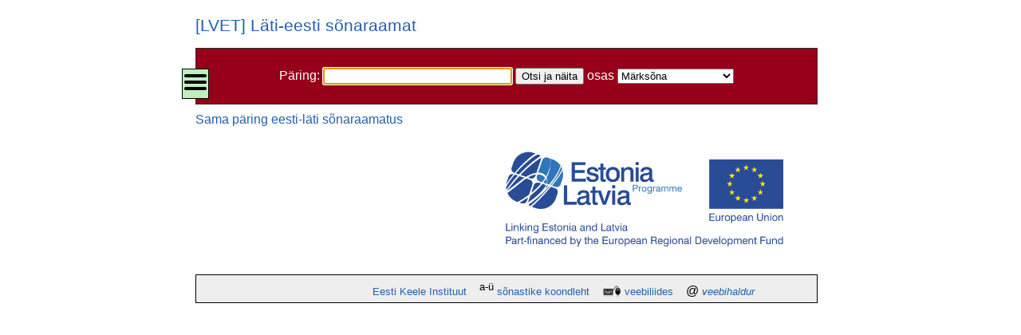

--- FILE ---
content_type: text/html
request_url: https://arhiiv.eki.ee/dict/lv-et/
body_size: 2419
content:
<!DOCTYPE HTML>
<HTML>
<HEAD>
<META HTTP-EQUIV="Content-Type" CONTENT="text/html; charset=utf-8">
<meta name="viewport" content="width=device-width, initial-scale=1">
<link href="/favicon.svg" rel="icon">
<link href="/eki.css" rel="stylesheet" type="text/css">
<link rel="search" type="application/opensearchdescription+xml" title="Läti-eesti" href="eki_lv-et.xml">
<meta http-equiv="Cache-control" content="no-cache, no-store" />
<meta http-equiv="Pragma" content="no-cache" />
<meta http-equiv="Expires" content="0" />
<META NAME="RA" CONTENT="">
<TITLE>[LVET] Läti-eesti sõnaraamat</TITLE>
<script src="http://ajax.googleapis.com/ajax/libs/jquery/1.9.1/jquery.min.js"></script>
<script src="http://ajax.googleapis.com/ajax/libs/jqueryui/1.9.1/jquery-ui.min.js"></script>
<link type="text/css" rel="stylesheet" href="http://ajax.googleapis.com/ajax/libs/jqueryui/1.9.1/themes/base/jquery-ui.css">
<script type="text/javascript" src="/js/keypad.1.5.1/jquery.keypad.js"></script>
<script type="text/javascript" src="/js/kuki.js"></script>
<script type="text/javascript" src="/js/eelistused.js"></script>
<script type="text/javascript" src="/dict/dict.js"></script>
<script type="text/javascript" src="lv-et.js"></script>
<script type="text/javascript" src="glosbe.js"></script>
<meta http-equiv="content-language" content="lv, et">
<link type="text/css" rel="stylesheet" href="/js/keypad.1.5.1/jquery.keypad.css">
<script type="text/javascript">var soovita=2; var sonastik="lv-et";</script>
<script type="text/javascript" src="/js/autocomplete.js"></script>
<script type="text/javascript" src="/js/keypad/jquery.keypad-et.js"></script>
<link href="/dict/lv-et/lv-et.css" rel="stylesheet" type="text/css">
</HEAD>
<BODY onload="document.paring.Q.focus();">
<DIV class="pagecontent">

<H1><A HREF="//arhiiv.eki.ee/dict/lv-et/lv-et.html"><span id="title" data-ulang="et">[LVET] Läti-eesti sõnaraamat</span></A></H1>

<table width="100%" cellpadding="6" border="1" bgcolor="#960018">
<tr><td>
<br>
<form name="paring" action="/dict/lv-et/index.cgi" method="GET">
<div id="oluline" style="padding-left:24">
<span id="query" class="taustal">Päring:</span>
<input type="TEXT" name="Q" id="Q" size=24 value="" />
<input type="submit" id="searchbutton" value="Otsi ja näita" />
<span id="art_part" class="taustal">osas</span>
<select name="F" id="F">
<option id="FM" value="M" selected> Märksõna</option>
<option id="FMX" value="MX"> Laiendatud märksõna</option>
<OPTION id="FV" VALUE="V"> Eesti vaste</option>
<OPTION id="FA" VALUE="A"> Igalt poolt</option>
</select>
</div>
<div id="spikriymbris" style="position:relative">
<div id="menyyikoonidiv"><img src="/dict/_ico/menyy.png" id="teinepool" title="Päringuliidese seadistamine"></div>
<br />
<div id="spikker" style="display:none;padding-left:24">

<div id="keeled"><input id='keel_et' name='C06' type='radio' value='et' checked class='eelistused_keel' data-keel='et' data-sonastik='lv-et'> <label for='keel_et' class='taustal'>eesti keeles</label><br>
<input id='keel_fi' name='C06' type='radio' value='fi' class='eelistused_keel' data-keel='fi' data-sonastik='lv-et'> <label for='keel_fi' class='taustal'>suomeksi</label><br>
<input id='keel_en' name='C06' type='radio' value='en' class='eelistused_keel' data-keel='en' data-sonastik='lv-et'> <label for='keel_en' class='taustal'>in English</label><br>
<input id='keel_ru' name='C06' type='radio' value='ru' class='eelistused_keel' data-keel='ru' data-sonastik='lv-et'> <label for='keel_ru' class='taustal'>по-русски</label><br>
<input id='keel_myv' name='C06' type='radio' value='myv' class='eelistused_keel' data-keel='myv' data-sonastik='lv-et'> <label for='keel_myv' class='taustal'>эрзякс</label><br>
<input id='keel_kv' name='C06' type='radio' value='kv' class='eelistused_keel' data-keel='kv' data-sonastik='lv-et'> <label for='keel_kv' class='taustal'>комиӧн</label><br>
<input id='keel_de' name='C06' type='radio' value='de' class='eelistused_keel' data-keel='de' data-sonastik='lv-et'> <label for='keel_de' class='taustal'>auf Deutsch</label><br>
<input id='keel_chm' name='C06' type='radio' value='chm' class='eelistused_keel' data-keel='chm' data-sonastik='lv-et'> <label for='keel_chm' class='taustal'>марий йылме</label><br>
<input id='keel_lv' name='C06' type='radio' value='lv' class='eelistused_keel' data-keel='lv' data-sonastik='lv-et'> <label for='keel_lv' class='taustal'>latviešu</label><br>
<input id='keel_ud' name='C06' type='radio' value='ud' class='eelistused_keel' data-keel='ud' data-sonastik='lv-et'> <label for='keel_ud' class='taustal'>удмурт кыл</label><br>
</div><div id="valikud"><input id='C01' name='C01' type='checkbox' value='1' class='eelistused_kaitumine'> <label for='C01' class='taustal'>Ära luba otsida muudest artikli osadest</label><br>
<input id='C02' name='C02' type='checkbox' value='1' class='eelistused_kaitumine'> <label for='C02' class='taustal'>Ära luba otsida sarnaseid sõnu</label><br>
<input id='C03' name='C03' type='checkbox' value='1' class='eelistused_kaitumine'> <label for='C03' class='taustal'>Mitme otsisõne puhul piisab ühe leidmisest</label><br>
<input id='C04' name='C04' type='checkbox' value='1' class='eelistused_kaitumine'> <label for='C04' class='taustal'>Pane kursor iga kord päringureale</label><br>
<input id='C05' name='C05' type='checkbox' value='1' class='eelistused_kaitumine'> <label for='C05' class='taustal'>Ära rakenda ajapiirangut</label><br>
<input id='C08' name='C08' type='checkbox' value='1' class='eelistused_kaitumine'> <label for='C08' class='taustal'>Tõstutundlik</label><br>
<input id='C09' name='C09' type='checkbox' value='1' class='eelistused_kaitumine'> <label for='C09' class='taustal'>Rõhk allajoonituna</label><br>
<input id='C12' name='C12' type='checkbox' value='1' class='eelistused_kaitumine'> <label for='C12' class='taustal'>Lähedastest vastetest ainult märksõnaloend</label><br>
<input id='C13' name='C13' type='checkbox' value='1' class='eelistused_kaitumine'> <label for='C13' class='taustal'>Järjesta leiud asjakohasuse alusel</label><br>
</div><div id="metainfo"><p id="spikritekst" class="taustal">Meta: * ? [abc-f] [^abc-f]</p><p class="taustal">Sõnastiku <a href="stats.html">statistika</a></p></div></div></div><script type="text/javascript">$(function () { $("#Q").keypad({keypadOnly: false, showOn: "button", buttonImageOnly: true, buttonImage: "/dict/mousekbd.png", layout: ["õäöüčšž"+$.keypad.SPACE, "āēīūģķļņ", $.keypad.SHIFT+$.keypad.BACK+"?*"+$.keypad.CLOSE]}); });</script></form>
</td></tr></table>
<div id="samaparing"><a href="/dict/et-lv/index.cgi?&F=V">Sama päring eesti-läti sõnaraamatus</a>
</div><div id='vaatalisaks'></div>
<div id='tm'></div>
<div id='euprogramme'><img src='eu_estlat.png' style='max-width:95%; max-height:100%; margin:auto; display:block'></div>
<br />
<div id="jalusd">
<a href="https://eki.ee/">Eesti&nbsp;Keele Instituut</a>
&nbsp;&nbsp; <sup>a-&uuml;</sup>&nbsp;<a href="https://eki.ee/keeleinfo/sonastikud/">s&otilde;nastike&nbsp;koondleht</a>
&nbsp;&nbsp; <img src="/dict/mousekbd.png" width=24 style="vertical-align: bottom">&nbsp;<a href="http://arhiiv.eki.ee/dict/shs_liides.html">veebiliides</a>
&nbsp;&nbsp; @&nbsp;<i><a href="mailto:w&#101;bmaster@eki.&#101;e">veebihaldur</a></i>
</div>
</DIV>
</BODY>
</HTML>

--- FILE ---
content_type: text/css
request_url: https://arhiiv.eki.ee/js/keypad.1.5.1/jquery.keypad.css
body_size: 633
content:
/* Main style sheet for jQuery Keypad v1.5.1. */
button.keypad-trigger {
	width: 25px;
	padding: 0px;
}
img.keypad-trigger {
	margin: 2px;
	vertical-align: middle;
}
.keypad-popup, .keypad-inline, .keypad-key, .keypad-special {
	font-family: Arial,Helvetica,sans-serif;
	font-size: 14px;
}
.keypad-popup {
	display: none;
	z-index: 10;
	margin: 0;
	padding: 0;
	background-color: #fff;
	color: #000;
	border: 1px solid #888;
	-moz-border-radius: 0.25em;
	-webkit-border-radius: 0.25em;
	border-radius: 0.25em;
}
.keypad-keyentry {
	display: none;
}
.keypad-inline {
	background-color: #fff;
	border: 1px solid #888;
	-moz-border-radius: 0.25em;
	-webkit-border-radius: 0.25em;
	border-radius: 0.25em;
}
.keypad-disabled {
	position: absolute;
	z-index: 100;
	background-color: white;
	opacity: 0.5;
	filter: alpha(opacity=50);
}
.keypad-rtl {
	direction: rtl;
}
.keypad-prompt {
	clear: both;
	text-align: center;
}
.keypad-prompt.ui-widget-header {
	margin: 0.125em;
}
.keypad-row {
	width: 100%;
}
.keypad-space {
	display: inline-block;
	margin: 0.125em;
	width: 2em;
}
.keypad-half-space {
	display: inline-block;
	margin: 0.125em 0.0625em;
	width: 1em;
}
.keypad-key, .keypad-special {
	margin: 0.125em;
	padding: 0em;
	width: 2em;
	background-color: #f4f4f4;
	-moz-border-radius: 0.25em;
	-webkit-border-radius: 0.25em;
	border-radius: 0.25em;
	text-align: center;
	cursor: pointer;
}
.keypad-key[disabled] {
	border: 0.125em outset;
}
.keypad-key-down {
}
.keypad-special {
	width: 4.25em;
}
.keypad-spacebar {
	width: 13.25em;
}
.keypad-tab {
	width: 2em;
}
.keypad-clear, .keypad-back, .keypad-close, .keypad-shift {
	color: #fff;
	font-weight: bold;
}
.keypad-clear {
	background-color: #a00;
}
.keypad-back {
	background-color: #00a;
}
.keypad-close {
	background-color: #0a0;
}
.keypad-shift {
	background-color: #0aa;
}


--- FILE ---
content_type: text/css
request_url: https://arhiiv.eki.ee/dict/lv-et/lv-et.css
body_size: 633
content:
@import url("/dict/dict.css");
@import url("/dict/_css/eelex_ies.css");
.p_taandeta {margin: 0 0 0 0.5cm; padding:0 auto; text-indent: -0.5cm}
.p_taandega {margin: 0 0 0 0.5cm; padding:0 auto; text-indent: -0.5cm}
.tervikart {margin-top: 1em}
.rasvane {font-weight:bold;}
.mvtl, .atvw_mvtl {font-style:italic;}
.m, .hom {font-weight:bold;font-family:"Lucida sans",Arial,sans-serif;}
.x, .etvw_m {font-weight:normal;}
.tnr {font-weight:bold; font-size:smaller;}
.artpart {background-color:#cfecec}
.leitud_id {background-color:#ffffd8}
.leitud_ss {background-color:#ffffa0}
.syn {color:#444444}
.onlink {color:#000000; cursor:pointer;}
.tervikart .inf {color: darkgreen;}
.valge, .taustal {color: white;}

#vaatalisaks { background-color: lightgreen; }
.soovitus { margin: 8px; }
.s, .v, .grm { font-family: Georgia,Times,serif; font-style: italic; font-variant: normal; font-size: 80%; }
/*
.leitud_id {background-color:#ddf0ee}
.leitud_ss {background-color:#ffdddd}
*/
.lingike {
    background-color: inherit;
    color: navy;
    text-decoration: inherit;
}
#keeled { position: relative; float: right; margin: 24px; }
.ptr {cursor:pointer}

.transmem, .ex_et, .ex_en { border: 1px solid navy; padding: 8px; }
.ex_et, .ex_en { font-size: smaller; }

#euprogramme { width:400px; float:right; margin:20px; }
@media screen and (max-width:440px) {
    #euprogramme { width:90% }
}


--- FILE ---
content_type: text/css
request_url: https://arhiiv.eki.ee/dict/dict.css
body_size: 1121
content:
body {
    margin: 10px auto;
    text-align: center;
    width: 780px;
    font-size: 16px;
    font-family: Arial Unicode MS, Arial, Helvetica, sans-serif;
    color: black;
    padding-left: calc(100vw - 100%);
}
.pagecontent {
    margin: 0 auto;
    text-align: left;
    width: 780px;
}
table {
    border-collapse: collapse;
    border-spacing: 0;
    width: 100%;
    margin: 1em 0 0 0;
}
th, td {
    text-align: left;
    vertical-align: top;
}
#teinepool {
    cursor: pointer;
}
#keeled {
    position: relative;
    float: right;
    margin: 24px;
}
#oluline {
    margin: 0 auto;
    text-align: center;
}
#metainfo {
    margin: 2%;
    font-size: smaller;
}

#pysilink, #llkopi {
    float: left;
    font-size: 1em;
    padding: 3px 6px;
    margin: 0;
    border: 1px solid #333;
    outline: 0;
    box-shadow: none;
}
#pysilink {
    width: 15em;
    background-color: #fff;
    border-right: 0 none;
    border-radius: 3px 0 0 3px;
}
#llkopi {
    position: relative;
    background-color: #aaa;
    border-radius: 0 3px 3px 0;
    cursor: pointer;
}




p {
    margin: 1em 0 0 0
}
.p_taandeta {
    margin: 0 0 0 0.5cm;
    padding: 0px;
    text-indent: -0.5cm;
}
.p_taandega {
    margin: 0 0 0 0.5cm;
    padding: 0px;
    text-indent: -0.5cm;
}
.tervikart {
    margin-top: 1em;
}
.rasvane {
    font-weight: bold;
}
.inf {
    font-size: smaller;
    color: darkred;
}
.rohk {
    color: #7e2217;
}
.artpart {
    background-color: #cfecec
}
.leitud_id {
    background-color: #ffff80;
}
.leitud_ss {
    background-color: #ffd700;
}
.eristus {
    font-style: italic;
    font-weight: bold;
}
.ptr {
    cursor: pointer;
}
#menyyikoonidiv {
    position: absolute;
    top: -20px;
    left: -24px;
    border: 1px solid;
    background-color: #bfeebf;
    cursor: pointer;
}
#teinepool {
    width: 32px;
    height: 32px;
}
#samaparing {
    margin-top: 10px;
}
a {
    color: #2460ad;
    text-decoration: none;
}
a:link, a:visited {
    text-decoration: none;
}
a:hover {
    text-decoration: underline;
}
h1 { font-size: 1.3em; }
h2 { font-size: 1.2em; }
h3 { font-size: 1.1em; }
ul {
    margin: 0 1em 0 1em;
    list-style-type: square;
}
.ui-menu .ui-menu-item a {
    font-weight: bold;
    font-size: smaller;
    line-height: 1.2;
    text-align: left;
}
.tt {
    border-bottom: 1px dotted #000000;
    cursor: help;
}

#Q {
    width: 30%;
}
.lingike {
    text-decoration: inherit;
    color: inherit;
    background-color: inherit;
}

#jalus a { font-size: smaller; }
#jalus td { padding-bottom: 5px; padding-right: 10%; text-align: right; }
#jalus { width: 100%; background-color: #eeeeee; border: 1px solid black; }

#jalusd a { font-size: smaller; }
#jalusd {
    clear: both;
    margin-top: 1em;
    box-sizing: border-box;
    background-color: #eeeeee;
    border: 1px solid black;
    padding: 5px;
    padding-right: 10%;
    text-align: right;
}

#vaatamind ul { list-style-type: circle; }
#vaatamind li { padding-top: 8px; }
#vaatamind {
    clear: both;
    margin-top: 1em;
    box-sizing: border-box;
    background-color: #eeffee;
    padding: 5px;
    padding-left: 20%;
    color: #333333;
}


@media screen and (max-width:820px) {
    body { width: 100%; }
    .pagecontent { width: 92%; margin: 4px 2%; }
}
@media screen and (max-width:640px) {
    #menyyikoonidiv { left: 0px; }
}
@media screen and (max-width:400px) {
    #Q { width: 60%; }
}
@media screen and (max-width:240px) {
    #vaatamind { display: none; }
}


--- FILE ---
content_type: text/css
request_url: https://arhiiv.eki.ee/dict/_css/eelex_ies.css
body_size: 237
content:
.lingike  {text-decoration:underline;color:blue;background-color:cyan;cursor:pointer;}
.m  {font-weight:bold;font-family:Arial;}
.m_i_i  {vertical-align:super;}
.vk  {font-style:italic;}
.mvt_i_mvtl  {font-style:italic;}
.mvt_i_i  {vertical-align:super;}
.tp_i_tnr  {font-weight:bold;}
.v  {font-variant:small-caps;}
.s  {font-variant:small-caps;}
.KOM  {background-color:silver;}
.kom  {color:blue;}
.kaut  {font-size:x-small;}
.kaeg  {font-size:x-small;}


--- FILE ---
content_type: application/javascript
request_url: https://arhiiv.eki.ee/js/eelistused.js
body_size: 775
content:
/*
    Säilitab kasutajaeelistusi kukis,
    muudab AINULT siis kui kasutaja ise neid muudab
*/

$(document).ready(function(){
/*
    radio, pole vaja võimelda. me teame nime c06 ja et korraga on üksainus
*/
    $('.eelistused_keel').click(function() {
	eelistustekuki ('C06', $(this).attr('data-keel'));
    });

/*
    checkbox, nime on vaja
*/
    $('.eelistused_kaitumine').change(function() {
	var nimi = $(this).attr('name');
	if (this.checked) {
	    eelistustekuki (nimi, 1);
	} else {
	    eelistustekuki (nimi, 0);
	}
    });
});



function eelistustekuki (nimi, vaartus) {
    var c = getCookie ('EKI_dict');
    var n, v;
    var uus = 1;
    var paarid = c ? c.split(";") : [];
    for (i = 0; i < paarid.length; i++) {
	n = paarid[i].substr(0,paarid[i].indexOf("="));
	v = paarid[i].substr(paarid[i].indexOf("=")+1);
	if (n == nimi) {
	    paarid[i] = nimi + "=" + vaartus;
	    uus = 0;
	}
    }
    if (uus > 0) {
	paarid.push (nimi + "=" + vaartus);
	paarid.sort();
    }
    c = paarid.join(";");
    setCookie ('EKI_dict', c, 20);
}

function setCookie(c_name,value,exdays) {
    var exdate=new Date();
    exdate.setDate(exdate.getDate() + exdays);
    var c_value=escape(value) + ((exdays==null) ? "" : ("; expires="+exdate.toUTCString()));
    document.cookie=c_name + "=" + c_value + "; domain=.eki.ee; path=/dict/";
}

function getCookie(c_name) {
    var i,x,y;
    var ARRcookies=document.cookie ? document.cookie.split(";") : [];
    for (i=0;i<ARRcookies.length;i++) {
	x=ARRcookies[i].substr(0,ARRcookies[i].indexOf("="));
	y=ARRcookies[i].substr(ARRcookies[i].indexOf("=")+1);
	x=x.replace(/^\s+|\s+$/g,"");
	if (x==c_name) {
	    return unescape(y);
	}
    }
}


--- FILE ---
content_type: application/javascript
request_url: https://arhiiv.eki.ee/js/keypad.1.5.1/jquery.keypad.js
body_size: 9332
content:
/* http://keith-wood.name/keypad.html
   Keypad field entry extension for jQuery v1.5.1.
   Written by Keith Wood (kbwood{at}iinet.com.au) August 2008.
   Available under the MIT (https://github.com/jquery/jquery/blob/master/MIT-LICENSE.txt) license. 
   Please attribute the author if you use it. */
   
(function($) { // hide the namespace

/* Keypad manager.
   Use the singleton instance of this class, $.keypad, to interact with the plugin.
   Settings for keypad fields are maintained in instance objects,
   allowing multiple different settings on the same page. */
function Keypad() {
	this._curInst = null; // The current instance in use
	this._disabledFields = []; // List of keypad fields that have been disabled
	this._keypadShowing = false; // True if the popup panel is showing , false if not
	this._keyCode = 0;
	this._specialKeys = [];
	this.addKeyDef('CLOSE', 'close', function(inst) {
		plugin._curInst = (inst._inline ? inst : plugin._curInst);
		plugin._hidePlugin();
	});
	this.addKeyDef('CLEAR', 'clear', function(inst) { plugin._clearValue(inst); });
	this.addKeyDef('BACK', 'back', function(inst) { plugin._backValue(inst); });
	this.addKeyDef('SHIFT', 'shift', function(inst) { plugin._shiftKeypad(inst); });
	this.addKeyDef('SPACE_BAR', 'spacebar', function(inst) { plugin._selectValue(inst, ' '); }, true);
	this.addKeyDef('SPACE', 'space');
	this.addKeyDef('HALF_SPACE', 'half-space');
	this.addKeyDef('ENTER', 'enter', function(inst) { plugin._selectValue(inst, '\x0D'); }, true);
	this.addKeyDef('TAB', 'tab', function(inst) { plugin._selectValue(inst, '\x09'); }, true);
	// Standard US keyboard alphabetic layout
	this.qwertyAlphabetic = ['qwertyuiop', 'asdfghjkl', 'zxcvbnm'];
	// Standard US keyboard layout
	this.qwertyLayout = ['!@#$%^&*()_=' + this.HALF_SPACE + this.SPACE + this.CLOSE,
		this.HALF_SPACE + '`~[]{}<>\\|/' + this.SPACE + '789',
		'qwertyuiop\'"' + this.HALF_SPACE + '456',
		this.HALF_SPACE + 'asdfghjkl;:' + this.SPACE + '123',
		this.SPACE + 'zxcvbnm,.?' + this.SPACE + this.HALF_SPACE + '-0+',
		'' + this.TAB + this.ENTER + this.SPACE_BAR + this.SHIFT +
		this.HALF_SPACE + this.BACK + this.CLEAR];
	this.regional = []; // Available regional settings, indexed by language code
	this.regional[''] = { // Default regional settings
		buttonText: '...', // Display text for trigger button
		buttonStatus: 'Open the keypad', // Status text for trigger button
		closeText: 'Close', // Display text for close link
		closeStatus: 'Close the keypad', // Status text for close link
		clearText: 'Clear', // Display text for clear link
		clearStatus: 'Erase all the text', // Status text for clear link
		backText: 'Back', // Display text for back link
		backStatus: 'Erase the previous character', // Status text for back link
		spacebarText: '&nbsp;', // Display text for space bar
		spacebarStatus: 'Space', // Status text for space bar
		enterText: 'Enter', // Display text for carriage return
		enterStatus: 'Carriage return', // Status text for carriage return
		tabText: '→', // Display text for tab
		tabStatus: 'Horizontal tab', // Status text for tab
		shiftText: 'Shift', // Display text for shift link
		shiftStatus: 'Toggle upper/lower case characters', // Status text for shift link
		alphabeticLayout: this.qwertyAlphabetic, // Default layout for alphabetic characters
		fullLayout: this.qwertyLayout, // Default layout for full keyboard
		isAlphabetic: this.isAlphabetic, // Function to determine if character is alphabetic
		isNumeric: this.isNumeric, // Function to determine if character is numeric
		toUpper: this.toUpper, // Function to convert characters to upper case
		isRTL: false // True if right-to-left language, false if left-to-right
	};
	this._defaults = { // Global defaults for all the keypad instances
		showOn: 'focus', // 'focus' for popup on focus,
			// 'button' for trigger button, or 'both' for either
		buttonImage: '', // URL for trigger button image
		buttonImageOnly: false, // True if the image appears alone, false if it appears on a button
		showAnim: 'show', // Name of jQuery animation for popup
		showOptions: {}, // Options for enhanced animations
		duration: 'normal', // Duration of display/closure
		appendText: '', // Display text following the text field, e.g. showing the format
		useThemeRoller: false, // True to add ThemeRoller classes
		keypadClass: '', // Additional CSS class for the keypad for an instance
		prompt: '', // Display text at the top of the keypad
		layout: ['123' + this.CLOSE, '456' + this.CLEAR, '789' + this.BACK, this.SPACE + '0'], // Layout of keys
		separator: '', // Separator character between keys
		target: null, // Input target for an inline keypad
		keypadOnly: true, // True for entry only via the keypad, false for real keyboard too
		randomiseAlphabetic: false, // True to randomise the alphabetic key positions, false to keep in order
		randomiseNumeric: false, // True to randomise the numeric key positions, false to keep in order
		randomiseOther: false, // True to randomise the other key positions, false to keep in order
		randomiseAll: false, // True to randomise all key positions, false to keep in order
		beforeShow: null, // Callback before showing the keypad
		onKeypress: null, // Callback when a key is selected
		onClose: null // Callback when the panel is closed
	};
	$.extend(this._defaults, this.regional['']);
	this.mainDiv = $('<div class="' + this._mainDivClass + '" style="display: none;"></div>');
}

$.extend(Keypad.prototype, {
	/* Class name added to elements to indicate already configured with keypad. */
	markerClassName: 'hasKeypad',
	/* Name of the data property for instance settings. */
	propertyName: 'keypad',

	_mainDivClass: 'keypad-popup', // The main keypad division class
	_inlineClass: 'keypad-inline', // The inline marker class
	_appendClass: 'keypad-append', // The append marker class
	_triggerClass: 'keypad-trigger', // The trigger marker class
	_disableClass: 'keypad-disabled', // The disabled covering marker class
	_inlineEntryClass: 'keypad-keyentry', // The inline entry marker class
	_rtlClass: 'keypad-rtl', // The right-to-left marker class
	_rowClass: 'keypad-row', // The keypad row marker class
	_promptClass: 'keypad-prompt', // The prompt marker class
	_specialClass: 'keypad-special', // The special key marker class
	_namePrefixClass: 'keypad-', // The key name marker class prefix
	_keyClass: 'keypad-key', // The key marker class
	_keyDownClass: 'keypad-key-down', // The key down marker class

	/* Override the default settings for all keypad instances.
	   @param  settings  (object) the new settings to use as defaults
	   @return  (Keypad) this object */
	setDefaults: function(settings) {
		$.extend(this._defaults, settings || {});
		return this;
	},

	/* Add the definition of a special key.
	   @param  id           (string) the identifier for this key - access via $.keypad.<id>
	   @param  name         (string) the prefix for localisation strings and
	                        the suffix for a class name
	   @param  action       (function) the action performed for this key -
	                        receives inst as a parameter
	   @param  noHighlight  (boolean) true to suppress highlight when using ThemeRoller
	   @return  (Keypad) this object */
	addKeyDef: function(id, name, action, noHighlight) {
		if (this._keyCode == 32) {
			throw 'Only 32 special keys allowed';
		}
		this[id] = String.fromCharCode(this._keyCode++);
		this._specialKeys.push({code: this[id], id: id, name: name,
			action: action, noHighlight: noHighlight});
		return this;
	},

	/* Attach the keypad to a jQuery selection.
	   @param  target   (element) the control to affect
	   @param  options  (object) the custom options for this instance */
	_attachPlugin: function(target, options) {
		target = $(target);
		if (target.hasClass(this.markerClassName)) {
			return;
		}
		var inline = !target[0].nodeName.toLowerCase().match(/input|textarea/);
		var inst = {options: $.extend({}, this._defaults, options), _inline: inline,
			_mainDiv: (inline ? $('<div class="' + this._inlineClass + '"></div>') : plugin.mainDiv),
			ucase: false};
		this._setInput(target, inst);
		this._connectKeypad(target, inst);
		if (inline) {
			target.append(inst._mainDiv).
				bind('click.' + this.propertyName, function() { inst._input.focus(); });
			this._updateKeypad(inst);
		}
		else if (target.is(':disabled')) {
			this._disablePlugin(target);
		}
	},

	/* Determine the input field for the keypad.
	   @param  target  (jQuery) the target control
	   @param  inst    (object) the instance settings */
	_setInput: function(target, inst) {
		inst._input = $(!inst._inline ? target : inst.options.target ||
			'<input type="text" class="' + this._inlineEntryClass + '" disabled="disabled"/>');
		if (inst._inline) {
			target.find('input').remove();
			if (!inst.options.target) {
				target.append(inst._input);
			}
		}
	},

	/* Attach the keypad to a text field.
	   @param  target  (jQuery) the target text field
	   @param  inst    (object) the instance settings */
	_connectKeypad: function(target, inst) {
		target = $(target);
		var appendText = inst.options.appendText;
		if (appendText) {
			target[inst.options.isRTL ? 'before' : 'after'](
				'<span class="' + this._appendClass + '">' + appendText + '</span>');
		}
		if (!inst._inline) {
			if (inst.options.showOn == 'focus' || inst.options.showOn == 'both') {
				// pop-up keypad when in the marked field
				target.bind('focus.' + this.propertyName, this._showPlugin).
					bind('keydown.' + this.propertyName, this._doKeyDown);
			}
			if (inst.options.showOn == 'button' || inst.options.showOn == 'both') {
				// pop-up keypad when button clicked
				var buttonStatus = inst.options.buttonStatus;
				var buttonImage = inst.options.buttonImage;
				var trigger = $(inst.options.buttonImageOnly ? 
					$('<img src="' + buttonImage + '" alt="' +
					buttonStatus + '" title="' + buttonStatus + '"/>') :
				$('<button type="button" title="' + buttonStatus + '"></button>').
					html(buttonImage == '' ? inst.options.buttonText :
					$('<img src="' + buttonImage + '" alt="' +
					buttonStatus + '" title="' + buttonStatus + '"/>')));
				target[inst.options.isRTL ? 'before' : 'after'](trigger);
				trigger.addClass(this._triggerClass).click(function() {
					if (plugin._keypadShowing && plugin._lastField == target[0]) {
						plugin._hidePlugin();
					}
					else {
						plugin._showPlugin(target[0]);
					}
					return false;
				});
			}
		}
		inst.saveReadonly = target.attr('readonly');
		target.addClass(this.markerClassName).
			data(this.propertyName, inst)
			[inst.options.keypadOnly ? 'attr' : 'removeAttr']('readonly', true).
			bind('setData.' + this.propertyName, function(event, key, value) {
				inst.options[key] = value;
			}).bind('getData.' + this.propertyName, function(event, key) {
				return inst.options[key];
			});
	},

	/* Retrieve or reconfigure the settings for a control.
	   @param  target   (element) the control to affect
	   @param  options  (object) the new options for this instance or
	                    (string) an individual property name
	   @param  value    (any) the individual property value (omit if options
	                    is an object or to retrieve the value of a setting)
	   @return  (any) if retrieving a value */
	_optionPlugin: function(target, options, value) {
		target = $(target);
		var inst = target.data(this.propertyName);
		if (!options || (typeof options == 'string' && value == null)) { // Get option
			var name = options;
			options = (inst || {}).options;
			return (options && name ? options[name] : options);
		}

		if (!target.hasClass(this.markerClassName)) {
			return;
		}
		options = options || {};
		if (typeof options == 'string') {
			var name = options;
			options = {};
			options[name] = value;
		}
		if (this._curInst == inst) {
			this._hidePlugin();
		}
		$.extend(inst.options, options);
		this._setInput(target, inst);
		this._updateKeypad(inst);
	},

	/* Detach keypad from its control.
	   @param  target  (element) the target text field */
	_destroyPlugin: function(target) {
		target = $(target);
		if (!target.hasClass(this.markerClassName)) {
			return;
		}
		var inst = target.data(this.propertyName);
		if (this._curInst == inst) {
			this._hidePlugin();
		}
		target.siblings('.' + this._appendClass).remove().end().
			siblings('.' + this._triggerClass).remove().end().
			prev('.' + this._inlineEntryClass).remove();
		target.removeClass(this.markerClassName).empty().
			unbind('.' + this.propertyName).
			removeData(this.propertyName)
			[inst.saveReadonly ? 'attr' : 'removeAttr']('readonly', true);
		inst._input.removeData(this.propertyName);
	},

	/* Enable the keypad for a jQuery selection.
	   @param  target  (element) the target text field */
	_enablePlugin: function(target) {
		target = $(target);
		if (!target.hasClass(this.markerClassName)) {
			return;
		}
		var nodeName = target[0].nodeName.toLowerCase();
		if (nodeName.match(/input|textarea/)) {
			target[0].disabled = false;
			target.siblings('button.' + this._triggerClass).
				each(function() { this.disabled = false; }).end().
				siblings('img.' + this._triggerClass).
				css({opacity: '1.0', cursor: ''});
		}
		else if (nodeName.match(/div|span/)) {
			target.children('.' + this._disableClass).remove();
			var inst = target.data(this.propertyName);
			inst._mainDiv.find('button').removeAttr('disabled');
		}
		this._disabledFields = $.map(this._disabledFields,
			function(value) { return (value == target[0] ? null : value); }); // delete entry
	},

	/* Disable the keypad for a jQuery selection.
	   @param  target  (element) the target text field */
	_disablePlugin: function(target) {
		target = $(target);
		if (!target.hasClass(this.markerClassName)) {
			return;
		}
		var nodeName = target[0].nodeName.toLowerCase();
		if (nodeName.match(/input|textarea/)) {
			target[0].disabled = true;
			target.siblings('button.' + this._triggerClass).
				each(function() { this.disabled = true; }).end().
				siblings('img.' + this._triggerClass).
				css({opacity: '0.5', cursor: 'default'});
		}
		else if (nodeName.match(/div|span/)) {
			var inline = target.children('.' + this._inlineClass);
			var offset = inline.offset();
			var relOffset = {left: 0, top: 0};
			inline.parents().each(function() {
				if ($(this).css('position') == 'relative') {
					relOffset = $(this).offset();
					return false;
				}
			});
			target.prepend('<div class="' + this._disableClass + '" style="width: ' +
				inline.outerWidth() + 'px; height: ' + inline.outerHeight() +
				'px; left: ' + (offset.left - relOffset.left) +
				'px; top: ' + (offset.top - relOffset.top) + 'px;"></div>');
			var inst = target.data(this.propertyName);
			inst._mainDiv.find('button').attr('disabled', 'disabled');
		}
		this._disabledFields = $.map(this._disabledFields,
			function(value) { return (value == target[0] ? null : value); }); // delete entry
		this._disabledFields[this._disabledFields.length] = target[0];
	},

	/* Is the text field disabled as a keypad?
	   @param  target  (element) the target text field
	   @return  (boolean) true if disabled, false if enabled */
	_isDisabledPlugin: function(target) {
		return (target && $.inArray(target, this._disabledFields) > -1);
	},

	/* Pop-up the keypad for a given text field.
	   @param  field  (element) the text field attached to the keypad or
	                  (event) if triggered by focus */
	_showPlugin: function(field) {
		field = field.target || field;
		if (plugin._isDisabledPlugin(field) ||
				plugin._lastField == field) { // already here
			return;
		}
		var inst = $.data(field, plugin.propertyName);
		plugin._hidePlugin(null, '');
		plugin._lastField = field;
		plugin._pos = plugin._findPos(field);

plugin._pos[0] += field.offsetWidth;

		plugin._pos[1] += field.offsetHeight; // add the height
		var isFixed = false;
		$(field).parents().each(function() {
			isFixed |= $(this).css('position') == 'fixed';
			return !isFixed;
		});
		var offset = {left: plugin._pos[0], top: plugin._pos[1]};
		plugin._pos = null;
		// determine sizing offscreen
		inst._mainDiv.css({position: 'absolute', display: 'block', top: '-1000px', width: 'auto'});
		plugin._updateKeypad(inst);
		// and adjust position before showing
		offset = plugin._checkOffset(inst, offset, isFixed);
		inst._mainDiv.css({position: (isFixed ? 'fixed' : 'absolute'), display: 'none',
			left: offset.left + 'px', top: offset.top + 'px'});
		var duration = inst.options.duration;
		var showAnim = inst.options.showAnim;
		var postProcess = function() {
			plugin._keypadShowing = true;
		};
		if ($.effects && ($.effects[showAnim] || ($.effects.effect && $.effects.effect[showAnim]))) {
			var data = inst._mainDiv.data(); // Update old effects data
			for (var key in data) {
				if (key.match(/^ec\.storage\./)) {
					data[key] = inst._mainDiv.css(key.replace(/ec\.storage\./, ''));
				}
			}
			inst._mainDiv.data(data).show(showAnim,
				inst.options.showOptions, duration, postProcess);
		}
		else {
			inst._mainDiv[showAnim || 'show']((showAnim ? duration : 0), postProcess);
		}
		if (inst._input[0].type != 'hidden') {
			inst._input[0].focus();
		}
		plugin._curInst = inst;
	},

	/* Generate the keypad content.
	   @param  inst  (object) the instance settings */
	_updateKeypad: function(inst) {
		var borders = this._getBorders(inst._mainDiv);
		inst._mainDiv.empty().append(this._generateHTML(inst)).
			removeClass().addClass(inst.options.keypadClass +
				(inst.options.useThemeRoller ? ' ui-widget ui-widget-content' : '') +
				(inst.options.isRTL ? ' ' + this._rtlClass : '') + ' ' +
				(inst._inline ? this._inlineClass : this._mainDivClass));
		if ($.isFunction(inst.options.beforeShow)) {
			inst.options.beforeShow.apply((inst._input ? inst._input[0] : null),
				[inst._mainDiv, inst]);
		}
	},

	/* Retrieve the size of left and top borders for an element.
	   @param  elem  (jQuery object) the element of interest
	   @return  (number[2]) the left and top borders */
	_getBorders: function(elem) {
		var convert = function(value) {
			return {thin: 1, medium: 3, thick: 5}[value] || value;
		};
		return [parseFloat(convert(elem.css('border-left-width'))),
			parseFloat(convert(elem.css('border-top-width')))];
	},

	/* Check positioning to remain on screen.
	   @param  inst    (object) the instance settings
	   @param  offset  (object) the current offset
	   @param  isFixed  (boolean) true if the text field is fixed in position
	   @return  (object) the updated offset */
	_checkOffset: function(inst, offset, isFixed) {
		var pos = inst._input ? this._findPos(inst._input[0]) : null;
		var browserWidth = window.innerWidth || document.documentElement.clientWidth;
		var browserHeight = window.innerHeight || document.documentElement.clientHeight;
		var scrollX = document.documentElement.scrollLeft || document.body.scrollLeft;
		var scrollY = document.documentElement.scrollTop || document.body.scrollTop;
		// recalculate width as otherwise set to 100%
		var width = 0;
		inst._mainDiv.find(':not(div)').each(function() {
			width = Math.max(width, this.offsetLeft + $(this).outerWidth(true));
		});
		inst._mainDiv.css('width', width + 1);

return offset;

		// reposition keypad panel horizontally if outside the browser window
		if (inst.options.isRTL ||
				(offset.left + inst._mainDiv.outerWidth() - scrollX) > browserWidth) {
			offset.left = Math.max((isFixed ? 0 : scrollX),
				pos[0] + (inst._input ? inst._input.outerWidth() : 0) -
				(isFixed ? scrollX : 0) - inst._mainDiv.outerWidth());
		}
		else {
			offset.left = Math.max((isFixed ? 0 : scrollX), offset.left - (isFixed ? scrollX : 0));
		}
		// reposition keypad panel vertically if outside the browser window
		if ((offset.top + inst._mainDiv.outerHeight() - scrollY) > browserHeight) {
			offset.top = Math.max((isFixed ? 0 : scrollY),
				pos[1] - (isFixed ? scrollY : 0) - inst._mainDiv.outerHeight());
		}
		else {
			offset.top = Math.max((isFixed ? 0 : scrollY), offset.top - (isFixed ? scrollY : 0));
		}
		return offset;
	},
	
	/* Find an object's position on the screen.
	   @param  obj  (element) the element to find the position for
	   @return  (int[2]) the element's position */
	_findPos: function(obj) {
        while (obj && (obj.type == 'hidden' || obj.nodeType != 1)) {
            obj = obj.nextSibling;
        }
        var position = $(obj).offset();
	    return [position.left, position.top];
	},

	/* Hide the keypad from view.
	   @param  field     (element) the text field attached to the keypad
	   @param  duration  (string) the duration over which to close the keypad */
	_hidePlugin: function(field, duration) {
		var inst = this._curInst;
		if (!inst || (field && inst != $.data(field, this.propertyName))) {
			return;
		}
		if (this._keypadShowing) {
			duration = (duration != null ? duration : inst.options.duration);
			var showAnim = inst.options.showAnim;
			if ($.effects && ($.effects[showAnim] || ($.effects.effect && $.effects.effect[showAnim]))) {
				inst._mainDiv.hide(showAnim, inst.options.showOptions, duration);
			}
			else {
				inst._mainDiv[(showAnim == 'slideDown' ? 'slideUp' :
					(showAnim == 'fadeIn' ? 'fadeOut' : 'hide'))](showAnim ? duration : 0);
			}
		}
		if ($.isFunction(inst.options.onClose)) {
			inst.options.onClose.apply((inst._input ? inst._input[0] : null),  // trigger custom callback
				[inst._input.val(), inst]);
		}
		if (this._keypadShowing) {
			this._keypadShowing = false;
			this._lastField = null;
		}
		if (inst._inline) {
			inst._input.val('');
		}
		this._curInst = null;
	},

	/* Handle keystrokes.
	   @param  e  (event) the key event */
	_doKeyDown: function(e) {
		if (e.keyCode == 9) { // Tab out
			plugin.mainDiv.stop(true, true);
			plugin._hidePlugin();
		}
	},

	/* Close keypad if clicked elsewhere.
	   @param  event  (event) the mouseclick details */
	_checkExternalClick: function(event) {
		if (!plugin._curInst) {
			return;
		}
		var target = $(event.target);
		if (!target.parents().andSelf().hasClass(plugin._mainDivClass) &&
				!target.hasClass(plugin.markerClassName) &&
				!target.parents().andSelf().hasClass(plugin._triggerClass) &&
				plugin._keypadShowing) {
			plugin._hidePlugin();
		}
	},

	/* Toggle between upper and lower case.
	   @param  inst  (object) the instance settings */
	_shiftKeypad: function(inst) {
		inst.ucase = !inst.ucase;
		this._updateKeypad(inst);
		inst._input.focus(); // for further typing
	},

	/* Erase the text field.
	   @param  inst  (object) the instance settings */
	_clearValue: function(inst) {
		this._setValue(inst, '', 0);
		this._notifyKeypress(inst, plugin.DEL);
	},

	/* Erase the last character.
	   @param  inst  (object) the instance settings */
	_backValue: function(inst) {
		var field = inst._input[0];
		var value = inst._input.val();
		var range = [value.length, value.length];
		if (field.setSelectionRange) { // Mozilla
			range = (inst._input.attr('readonly') || inst._input.attr('disabled') ?
				range : [field.selectionStart, field.selectionEnd]);
		}
		else if (field.createTextRange) { // IE
			range = (inst._input.attr('readonly') || inst._input.attr('disabled') ?
				range : this._getIERange(field));
		}
		this._setValue(inst, (value.length == 0 ? '' :
			value.substr(0, range[0] - 1) + value.substr(range[1])), range[0] - 1);
		this._notifyKeypress(inst, plugin.BS);
	},

	/* Update the text field with the selected value.
	   @param  inst   (object) the instance settings
	   @param  value  (string) the new character to add */
	_selectValue: function(inst, value) {
		this.insertValue(inst._input[0], value);
		this._setValue(inst, inst._input.val());
		this._notifyKeypress(inst, value);
	},

	/* Update the text field with the selected value.
	   @param  input  (element) the input field or
	                  (jQuery) jQuery collection
	   @param  value  (string) the new character to add */
	insertValue: function(input, value) {
		input = (input.jquery ? input : $(input));
		var field = input[0];
		var newValue = input.val();
		var range = [newValue.length, newValue.length];
		if (field.setSelectionRange) { // Mozilla
			range = (input.attr('readonly') || input.attr('disabled') ?
				range : [field.selectionStart, field.selectionEnd]);
		}
		else if (field.createTextRange) { // IE
			range = (input.attr('readonly') || input.attr('disabled') ?
				range : this._getIERange(field));
		}
		input.val(newValue.substr(0, range[0]) + value + newValue.substr(range[1]));
		pos = range[0] + value.length;
		if (input.is(':visible')) {
			input.focus(); // for further typing
		}
		if (field.setSelectionRange) { // Mozilla
			if (input.is(':visible')) {
				field.setSelectionRange(pos, pos);
			}
		}
		else if (field.createTextRange) { // IE
			range = field.createTextRange();
			range.move('character', pos);
			range.select();
		}
	},

	/* Get the coordinates for the selected area in the text field in IE.
	   @param  field  (element) the target text field
	   @return  (int[2]) the start and end positions of the selection */
	_getIERange: function(field) {
		field.focus();
		var selectionRange = document.selection.createRange().duplicate();
		// Use two ranges: before and selection
		var beforeRange = this._getIETextRange(field);
		beforeRange.setEndPoint('EndToStart', selectionRange);
		// Check each range for trimmed newlines by shrinking the range by one
		// character and seeing if the text property has changed. If it has not
		// changed then we know that IE has trimmed a \r\n from the end.
		var checkCRLF = function(range) {
			var origText = range.text;
			var text = origText;
			var finished = false;
			while (true) {
				if (range.compareEndPoints('StartToEnd', range) == 0) {
					break;
				} 
				else {
					range.moveEnd('character', -1);
					if (range.text == origText) {
						text += '\r\n';
					} 
					else {
						break;
					}
				}
			}
			return text;
		};
		var beforeText = checkCRLF(beforeRange);
		var selectionText = checkCRLF(selectionRange);
		return [beforeText.length, beforeText.length + selectionText.length];
	},

	/* Create an IE text range for the text field.
	   @param  field  (element) the target text field
	   @return  (object) the corresponding text range */
	_getIETextRange: function(field) {
		var isInput = (field.nodeName.toLowerCase() == 'input');
		var range = (isInput ? field.createTextRange() : document.body.createTextRange());
		if (!isInput) {
			range.moveToElementText(field); // Selects all the text for a textarea
		}
		return range;
	},

	/* Set the text field to the selected value,
	   and trigger any on change event.
	   @param  inst   (object) the instance settings
	   @param  value  (string) the new value for the text field */
	_setValue: function(inst, value) {
		var maxlen = inst._input.attr('maxlength');
		if (maxlen > -1) {
			value = value.substr(0, maxlen);
		}
		inst._input.val(value);
		if (!$.isFunction(inst.options.onKeypress)) {
			inst._input.trigger('change'); // fire the change event
		}
	},

	_notifyKeypress: function(inst, key) {
		if ($.isFunction(inst.options.onKeypress)) { // trigger custom callback
			inst.options.onKeypress.apply((inst._input ? inst._input[0] : null),
				[key, inst._input.val(), inst]);
		}
	},

	/* Generate the HTML for the current state of the keypad.
	   @param  inst  (object) the instance settings
	   @return  (jQuery) the HTML for this keypad */
	_generateHTML: function(inst) {
		var html = (!inst.options.prompt ? '' : '<div class="' + this._promptClass +
			(inst.options.useThemeRoller ? ' ui-widget-header ui-corner-all' : '') + '">' +
			inst.options.prompt + '</div>');
		var layout = this._randomiseLayout(inst);
		for (var i = 0; i < layout.length; i++) {
			html += '<div class="' + this._rowClass + '">';
			var keys = layout[i].split(inst.options.separator);
			for (var j = 0; j < keys.length; j++) {
				if (inst.ucase) {
					keys[j] = inst.options.toUpper(keys[j]);
				}
				var keyDef = this._specialKeys[keys[j].charCodeAt(0)];
				if (keyDef) {
					html += (keyDef.action ? '<button type="button" class="' + this._specialClass +
						' ' + this._namePrefixClass + keyDef.name +
						(inst.options.useThemeRoller ? ' ui-corner-all ui-state-default' +
						(keyDef.noHighlight ? '' : ' ui-state-highlight') : '') +
						'" title="' + inst.options[keyDef.name + 'Status'] + '">' +
						(inst.options[keyDef.name + 'Text'] || '&nbsp;') + '</button>' :
						'<div class="' + this._namePrefixClass + keyDef.name + '"></div>');
				}
				else {
					html += '<button type="button" class="' + this._keyClass +
						(inst.options.useThemeRoller ? ' ui-corner-all ui-state-default' : '') + '">' +
						(keys[j] == ' ' ? '&nbsp;' : keys[j]) + '</button>';
				}
			}
			html += '</div>';
		}
		html = $(html);
		var thisInst = inst;
		var activeClasses = this._keyDownClass + (inst.options.useThemeRoller ? ' ui-state-active' : '');
		html.find('button').mousedown(function() { $(this).addClass(activeClasses); }).
			mouseup(function() { $(this).removeClass(activeClasses); }).
			mouseout(function() { $(this).removeClass(activeClasses); }).
			filter('.' + this._keyClass).click(function() { plugin._selectValue(thisInst, $(this).text()); });
		$.each(this._specialKeys, function(i, keyDef) {
			html.find('.' + plugin._namePrefixClass + keyDef.name).click(function() {
				keyDef.action.apply(thisInst._input, [thisInst]);
			});
		});
		return html;
	},

	/* Check whether characters should be randomised,
	   and, if so, produce the randomised layout.
	   @param  inst  (object) the instance settings
	   @return  (string[]) the layout with any requested randomisations applied */
	_randomiseLayout: function(inst) {
		if (!inst.options.randomiseNumeric && !inst.options.randomiseAlphabetic &&
				!inst.options.randomiseOther && !inst.options.randomiseAll) {
			return inst.options.layout;
		}
		var numerics = [];
		var alphas = [];
		var others = [];
		var newLayout = [];
		// Find characters of different types
		for (var i = 0; i < inst.options.layout.length; i++) {
			newLayout[i] = '';
			var keys = inst.options.layout[i].split(inst.options.separator);
			for (var j = 0; j < keys.length; j++) {
				if (this._isControl(keys[j])) {
					continue;
				}
				if (inst.options.randomiseAll) {
					others.push(keys[j]);
				}
				else if (inst.options.isNumeric(keys[j])) {
					numerics.push(keys[j]);
				}
				else if (inst.options.isAlphabetic(keys[j])) {
					alphas.push(keys[j]);
				}
				else {
					others.push(keys[j]);
				}
			}
		}
		// Shuffle them
		if (inst.options.randomiseNumeric) {
			this._shuffle(numerics);
		}
		if (inst.options.randomiseAlphabetic) {
			this._shuffle(alphas);
		}
		if (inst.options.randomiseOther || inst.options.randomiseAll) {
			this._shuffle(others);
		}
		var n = 0;
		var a = 0;
		var o = 0;
		// And replace them in the layout
		for (var i = 0; i < inst.options.layout.length; i++) {
			var keys = inst.options.layout[i].split(inst.options.separator);
			for (var j = 0; j < keys.length; j++) {
				newLayout[i] += (this._isControl(keys[j]) ? keys[j] :
					(inst.options.randomiseAll ? others[o++] :
					(inst.options.isNumeric(keys[j]) ? numerics[n++] :
					(inst.options.isAlphabetic(keys[j]) ? alphas[a++] :
					others[o++])))) + inst.options.separator;
			}
		}
		return newLayout;
	},

	/* Is a given character a control character?
	   @param  ch  (char) the character to test
	   @return  (boolean) true if a control character, false if not */
	_isControl: function(ch) {
		return ch < ' ';
	},

	/* Is a given character alphabetic?
	   @param  ch  (char) the character to test
	   @return  (boolean) true if alphabetic, false if not */
	isAlphabetic: function(ch) {
		return (ch >= 'A' && ch <= 'Z') || (ch >= 'a' && ch <= 'z');
	},

	/* Is a given character numeric?
	   @param  ch  (char) the character to test
	   @return  (boolean) true if numeric, false if not */
	isNumeric: function(ch) {
		return (ch >= '0' && ch <= '9');
	},

	/* Convert a character to upper case.
	   @param  ch  (char) the character to convert
	   @return  (char) its uppercase version */
	toUpper: function(ch) {
		return ch.toUpperCase();
	},
	/* Randomise the contents of an array.
	   @param  values  (string[]) the array to rearrange */
	_shuffle: function(values) {
		for (var i = values.length - 1; i > 0; i--) {
			var j = Math.floor(Math.random() * values.length);
			var ch = values[i];
			values[i] = values[j];
			values[j] = ch;
		}
	}
});

// The list of commands that return values and don't permit chaining
var getters = ['isDisabled'];

/* Determine whether a command is a getter and doesn't permit chaining.
   @param  command    (string, optional) the command to run
   @param  otherArgs  ([], optional) any other arguments for the command
   @return  true if the command is a getter, false if not */
function isNotChained(command, otherArgs) {
	if (command == 'option' && (otherArgs.length == 0 ||
			(otherArgs.length == 1 && typeof otherArgs[0] == 'string'))) {
		return true;
	}
	return $.inArray(command, getters) > -1;
}

/* Invoke the keypad functionality.
   @param  options  (object) the new settings to use for these instances (optional) or
                    (string) the command to run (optional)
   @return  (jQuery) for chaining further calls or
            (any) getter value */
$.fn.keypad = function(options) {
	var otherArgs = Array.prototype.slice.call(arguments, 1);
	if (isNotChained(options, otherArgs)) {
		return plugin['_' + options + 'Plugin'].apply(plugin, [this[0]].concat(otherArgs));
	}
	return this.each(function() {
		if (typeof options == 'string') {
			if (!plugin['_' + options + 'Plugin']) {
				throw 'Unknown command: ' + options;
			}
			plugin['_' + options + 'Plugin'].apply(plugin, [this].concat(otherArgs));
		}
		else {
			plugin._attachPlugin(this, options || {});
		}
	});
};

/* Initialise the keypad functionality. */
var plugin = $.keypad = new Keypad(); // Singleton instance

// Add the keypad division and external click check
$(function() {
	$(document.body).append(plugin.mainDiv).
		mousedown(plugin._checkExternalClick);
});

})(jQuery);


--- FILE ---
content_type: application/javascript
request_url: https://arhiiv.eki.ee/js/kuki.js
body_size: 545
content:
$(document).ready(function(){
    $('.kuki, .vahetaliidesekeel').click(function() {
	var nimi = $(this).attr('id');
	var keel = nimi.substr(nimi.indexOf("_")+1);

	if ($(this).is(':checkbox')) {
	    if ($(this).is(':checked')) {
		setCookie ('dictvalik_'+nimi, 1, 20);
	    } else {
		setCookie ('dictvalik_'+nimi, 0, -1);
	    }
	}

	if (keel.match(/^(et|ru|en|lv|no)$/) != null) {
	    setCookie ('dictvalik_C06', keel, 20);
	}

    });
});

function setCookie(c_name,value,exdays) {
    var exdate=new Date();
    exdate.setDate(exdate.getDate() + exdays);
    var c_value=escape(value) + ((exdays==null) ? "" : ("; expires="+exdate.toUTCString()));
    document.cookie=c_name + "=" + c_value + "; domain=.eki.ee; path=/dict/";
}

function getCookie(c_name) {
    var i,x,y,ARRcookies=document.cookie.split(";");
    for (i=0;i<ARRcookies.length;i++) {
	x=ARRcookies[i].substr(0,ARRcookies[i].indexOf("="));
	y=ARRcookies[i].substr(ARRcookies[i].indexOf("=")+1);
	x=x.replace(/^\s+|\s+$/g,"");
	if (x==c_name) {
	    return unescape(y);
	}
    }
}


--- FILE ---
content_type: application/javascript
request_url: https://arhiiv.eki.ee/dict/lv-et/lv-et.js
body_size: 477
content:
$(document).ready(function(){

    vturl = "vaatalisaks.cgi?Q=" + getUrlParameter('Q');
    $("#vaatalisaks").load(vturl);

    $(".pagecontent").on({
	mouseenter: function() {
	    $(this).addClass('onlink');
	},
	mouseleave: function() {
	    $(this).removeClass('onlink');
	},
	click: function() {
	    var m = $(this).text();
	    if (m) {
		window.location.href = 'index.cgi?F=M&Q=' + m;
	    }
	}
    }, ".syn, .sarnanesona");

    $("#tekst100").click( function(){ $(".tervikart").css('font-size', '100%'); });
    $("#tekst120").click( function(){ $(".tervikart").css('font-size', '120%'); });

});

function getUrlParameter(sParam){
    var sPageURL = window.location.search.substring(1);
    var sURLVariables = sPageURL.split('&');
    for (var i = 0; i < sURLVariables.length; i++)
    {
        var sParameterName = sURLVariables[i].split('=');
        if (sParameterName[0] == sParam)
        {
            return sParameterName[1];
        }
    }
    return '';
}


--- FILE ---
content_type: application/javascript
request_url: https://arhiiv.eki.ee/dict/lv-et/glosbe.js
body_size: 806
content:
$(document).ready(function(){
    $('.inf').each(function() {
	if ($(this).text().indexOf(" ei andnud tule") >= 0) {
	    var ms = window.location.search.substring(1);
	    var pairs = ms.split("&");
	    for (p in pairs) {
		if (pairs[p] === "") continue;
		qp = pairs[p].split("=");
		if (qp[0] !== 'Q') continue;
		ms = decodeURIComponent(qp[1].replace(/\+/g, '%20'));
	    }
	    var sisu = '<p>Näitan tulemusi <a href="http://et.glosbe.com">Glosbe tõlkemälust</a></p>';
	    sisu += '<p class="inf">Caveat lector! Tõlked on loodud inimeste poolt, kuid kokku pandud arvuti abil, mis võib põhjustada vigu. Tõlgete allikaid on mitmesuguseid, need ei pruugi olla usaldusväärsed.</p>';
	    sisu += '<table class="transmem">';
	    var glosbe = 'http://glosbe.com/gapi/translate?format=json&callback=?';
	    var trfrom = 'lav';
	    var trdest = 'est';
	    if (/[õäöü]/i.test(ms)) {
		trfrom = 'est'; trdest = 'lav';
	    }
	    $.getJSON( glosbe, { phrase: ms, from: trfrom, dest: trdest, tm: "true" }, function(data){
		$.each(data.tuc, function(i,tuc) {
		    if ("phrase" in tuc) {
			var eesti = tuc.phrase.text;
			$.each(tuc.meanings, function(i,m) {
			sisu += '<tr><td class="ex_en">' + m.text + '</td>';
			sisu += '<td class="ex_et">' + eesti + '</td></tr>';
			});
		    }
		});
		$.each(data.examples, function(i,ex) {
		    sisu += '<tr><td class="ex_en">' + ex.first + '</td>';
		    sisu += '<td class="ex_et">' + ex.second + '</td></tr>';
		});
		sisu += '</table>';
		$('#tm').html(sisu);
	    });
	}
    });
});



--- FILE ---
content_type: application/javascript
request_url: https://arhiiv.eki.ee/js/autocomplete.js
body_size: 511
content:
$(document).ready(function(){

    $["ui"]["autocomplete"].prototype["_renderItem"] = function(ul, item) {
	return $("<li></li>").data("item.autocomplete", item).append($("<a></a>").html(item.label)).appendTo(ul);
    };

    // check id='F'
    $("#F").on('change', function(e) {
	var uusvali = this.value;
	var allikas = '/dict/suggest.cgi';
	if (typeof soovitaja !== 'undefined' && soovitaja !== '') {
	    allikas = soovitaja;
	}
	if (typeof soovita !== 'undefined' && soovita == 2) {
//	    allikas = 'http://eelex2.eki.ee:8088/dict/shs_soovita.cgi?D=';
	    allikas = '/dict/shs_soovita.cgi';
//	    allikas = 'http://www.eki.ee:45565/?D=';
	}
	allikas = allikas + '?D=' + sonastik + '&F=' + uusvali;

	$("#Q").autocomplete({
	    source: allikas,
	    select: function(event,ui) {
		s = ui.item.value;
		s = $(s).text();
		$("#Q").val(s);
		$(this).parents("form").submit();
		return false;
	    },
	    focus: function(event,ui) {
		return false;
	    }
	});
    });

    $("#F").change();

});



--- FILE ---
content_type: application/javascript
request_url: https://arhiiv.eki.ee/dict/dict.js
body_size: 795
content:
$(document).ready(function(){
    $('#uusart').click(function(event){
	location.reload();
    });
    $('#paring').click(function(event){
	window.location.href = 'index.cgi';
    });
    $('#vastus').click(function(event){
	$('#spikker').toggle();
    });
    $('#teinepool').click(function(event){
	$('#spikker').toggle();
    });
    $('#llkopi').click(function(event){
	$('#pysilink').select();
	try {
	    document.execCommand('copy');
	}
	catch (err) {
	    alert ('Kopeerimiseks vajutage Ctrl/Cmd+C');
	}
    });

    $('#iflang_et').click(function() {
	$.getScript("iflang_et.cgi", function(){
	    changelanguage();
	});
	$.getScript("/js/keypad/jquery.keypad-et.js");
    });
    $('#iflang_en').click(function() {
	$.getScript("iflang_en.cgi", function(){
	    changelanguage();
	    $.keypad.setDefaults($.keypad.regional[""])
	});
    });
    $('#iflang_ru').click(function() {
	$.getScript("iflang_ru.cgi", function(){
	    changelanguage();
	});
	$.getScript("/js/keypad/jquery.keypad-ru.js");
    });
    $('#iflang_no').click(function() {
	$.getScript("iflang_no.cgi", function(){
	    changelanguage();
	});
	$.getScript("/js/keypad/jquery.keypad-no.js");
    });
    $('#iflang_lv').click(function() {
	$.getScript("iflang_lv.cgi", function(){
	    changelanguage();
	});
	$.getScript("/js/keypad/jquery.keypad-et.js");
    });

    $('.eelistused_keel').click(function() {
	var k = $(this).attr('data-keel');
	var d = $(this).attr('data-sonastik');
	var s = "/dict/iflang_js.cgi?C06=" + k + "&D=" + d;
	$.getScript(s, function(){
	    changelanguage();
	});
    });

    $('.sarnane').replaceWith(function(){
	return "<a href='index.cgi?Q=" + $(this).text() + "'>" +
	$(this).text() +
	"</a>";
    });

//    if (typeof (window.external.AddService) == "undefined") {
	$('.pakukiirendit').hide();
//    }

//    if (window.location.href.indexOf ('?') > 0) {
    if (/[?|&]Q=([^&;]+?)(&|#|;|$)/.test(window.location.search)) {
	$('#vaatamind').hide();
    }
    else {
	var vaata = 'otsi_naiteks.html';
	$('#vaatamind').load(vaata).show();
    }
});

function tyyp(tp) {
  window.open("tyypsonad.html#tp"+tp,"tyyp",'width=640,height=360,resizable=1,scrollbars=1');
}

